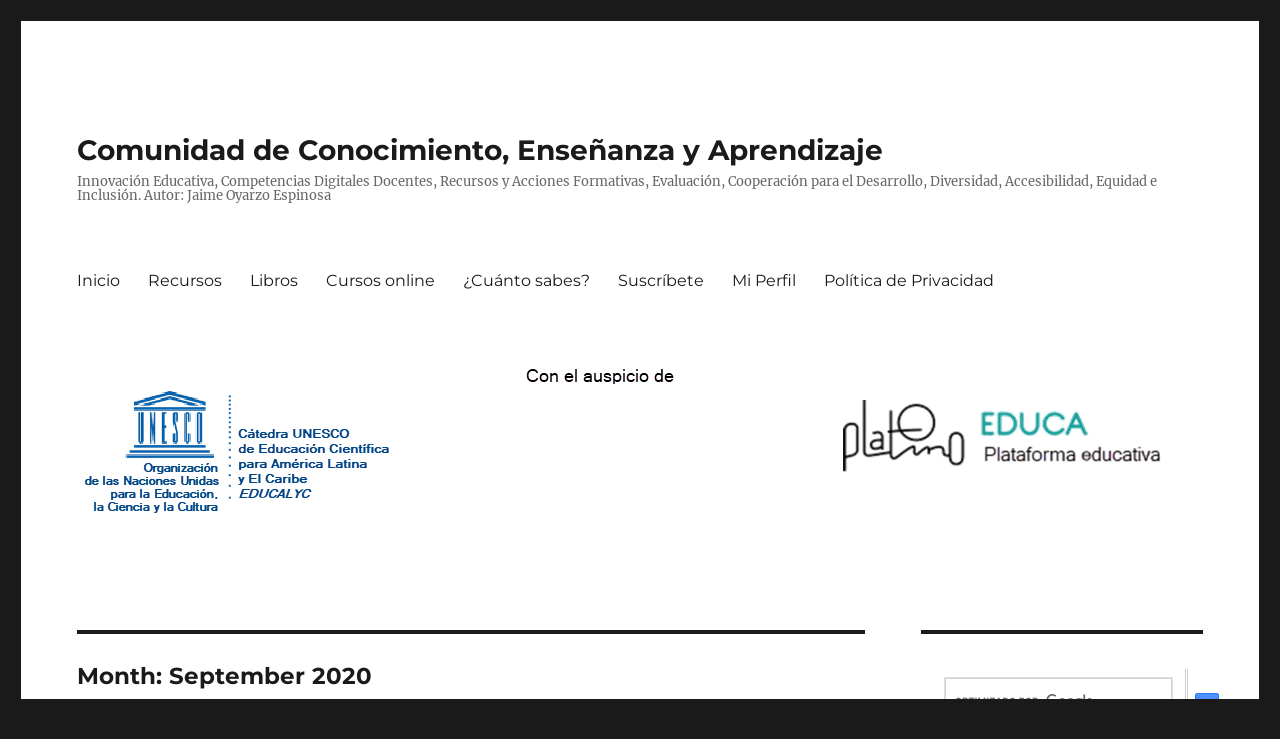

--- FILE ---
content_type: text/html; charset=UTF-8
request_url: https://edunet.uah.es/wp/noticias/2020/09/
body_size: 13428
content:
<!DOCTYPE html>
<html lang="en-GB" class="no-js">
<head>
	<meta charset="UTF-8">
	<meta name="viewport" content="width=device-width, initial-scale=1.0">
	<link rel="profile" href="https://gmpg.org/xfn/11">
		<script>
(function(html){html.className = html.className.replace(/\bno-js\b/,'js')})(document.documentElement);
//# sourceURL=twentysixteen_javascript_detection
</script>
<title>September 2020 &#8211; Comunidad de Conocimiento, Enseñanza y Aprendizaje</title>
<meta name='robots' content='max-image-preview:large' />
<!-- Jetpack Site Verification Tags -->
<meta name="google-site-verification" content="V0QEf7nZVPpDPVA5X5kZIHm_38EdeVOQYJAyVW7c_MM" />
<link rel='dns-prefetch' href='//www.googletagmanager.com' />
<link rel='dns-prefetch' href='//stats.wp.com' />
<link rel='dns-prefetch' href='//widgets.wp.com' />
<link rel='dns-prefetch' href='//s0.wp.com' />
<link rel='dns-prefetch' href='//0.gravatar.com' />
<link rel='dns-prefetch' href='//1.gravatar.com' />
<link rel='dns-prefetch' href='//2.gravatar.com' />
<link rel='preconnect' href='//i0.wp.com' />
<link rel='preconnect' href='//c0.wp.com' />
<link rel="alternate" type="application/rss+xml" title="Comunidad de Conocimiento, Enseñanza y Aprendizaje &raquo; Feed" href="https://edunet.uah.es/wp/noticias/feed/" />
<link rel="alternate" type="application/rss+xml" title="Comunidad de Conocimiento, Enseñanza y Aprendizaje &raquo; Comments Feed" href="https://edunet.uah.es/wp/noticias/comments/feed/" />
<style id='wp-img-auto-sizes-contain-inline-css'>
img:is([sizes=auto i],[sizes^="auto," i]){contain-intrinsic-size:3000px 1500px}
/*# sourceURL=wp-img-auto-sizes-contain-inline-css */
</style>

<link rel='stylesheet' id='twentysixteen-jetpack-css' href='https://c0.wp.com/p/jetpack/15.4/modules/theme-tools/compat/twentysixteen.css' media='all' />
<style id='wp-emoji-styles-inline-css'>

	img.wp-smiley, img.emoji {
		display: inline !important;
		border: none !important;
		box-shadow: none !important;
		height: 1em !important;
		width: 1em !important;
		margin: 0 0.07em !important;
		vertical-align: -0.1em !important;
		background: none !important;
		padding: 0 !important;
	}
/*# sourceURL=wp-emoji-styles-inline-css */
</style>
<link rel='stylesheet' id='wp-block-library-css' href='https://c0.wp.com/c/6.9/wp-includes/css/dist/block-library/style.min.css' media='all' />
<style id='wp-block-file-inline-css'>
.wp-block-file{box-sizing:border-box}.wp-block-file:not(.wp-element-button){font-size:.8em}.wp-block-file.aligncenter{text-align:center}.wp-block-file.alignright{text-align:right}.wp-block-file *+.wp-block-file__button{margin-left:.75em}:where(.wp-block-file){margin-bottom:1.5em}.wp-block-file__embed{margin-bottom:1em}:where(.wp-block-file__button){border-radius:2em;display:inline-block;padding:.5em 1em}:where(.wp-block-file__button):where(a):active,:where(.wp-block-file__button):where(a):focus,:where(.wp-block-file__button):where(a):hover,:where(.wp-block-file__button):where(a):visited{box-shadow:none;color:#fff;opacity:.85;text-decoration:none}
/*# sourceURL=https://c0.wp.com/c/6.9/wp-includes/blocks/file/style.min.css */
</style>
<style id='wp-block-heading-inline-css'>
h1:where(.wp-block-heading).has-background,h2:where(.wp-block-heading).has-background,h3:where(.wp-block-heading).has-background,h4:where(.wp-block-heading).has-background,h5:where(.wp-block-heading).has-background,h6:where(.wp-block-heading).has-background{padding:1.25em 2.375em}h1.has-text-align-left[style*=writing-mode]:where([style*=vertical-lr]),h1.has-text-align-right[style*=writing-mode]:where([style*=vertical-rl]),h2.has-text-align-left[style*=writing-mode]:where([style*=vertical-lr]),h2.has-text-align-right[style*=writing-mode]:where([style*=vertical-rl]),h3.has-text-align-left[style*=writing-mode]:where([style*=vertical-lr]),h3.has-text-align-right[style*=writing-mode]:where([style*=vertical-rl]),h4.has-text-align-left[style*=writing-mode]:where([style*=vertical-lr]),h4.has-text-align-right[style*=writing-mode]:where([style*=vertical-rl]),h5.has-text-align-left[style*=writing-mode]:where([style*=vertical-lr]),h5.has-text-align-right[style*=writing-mode]:where([style*=vertical-rl]),h6.has-text-align-left[style*=writing-mode]:where([style*=vertical-lr]),h6.has-text-align-right[style*=writing-mode]:where([style*=vertical-rl]){rotate:180deg}
/*# sourceURL=https://c0.wp.com/c/6.9/wp-includes/blocks/heading/style.min.css */
</style>
<style id='wp-block-image-inline-css'>
.wp-block-image>a,.wp-block-image>figure>a{display:inline-block}.wp-block-image img{box-sizing:border-box;height:auto;max-width:100%;vertical-align:bottom}@media not (prefers-reduced-motion){.wp-block-image img.hide{visibility:hidden}.wp-block-image img.show{animation:show-content-image .4s}}.wp-block-image[style*=border-radius] img,.wp-block-image[style*=border-radius]>a{border-radius:inherit}.wp-block-image.has-custom-border img{box-sizing:border-box}.wp-block-image.aligncenter{text-align:center}.wp-block-image.alignfull>a,.wp-block-image.alignwide>a{width:100%}.wp-block-image.alignfull img,.wp-block-image.alignwide img{height:auto;width:100%}.wp-block-image .aligncenter,.wp-block-image .alignleft,.wp-block-image .alignright,.wp-block-image.aligncenter,.wp-block-image.alignleft,.wp-block-image.alignright{display:table}.wp-block-image .aligncenter>figcaption,.wp-block-image .alignleft>figcaption,.wp-block-image .alignright>figcaption,.wp-block-image.aligncenter>figcaption,.wp-block-image.alignleft>figcaption,.wp-block-image.alignright>figcaption{caption-side:bottom;display:table-caption}.wp-block-image .alignleft{float:left;margin:.5em 1em .5em 0}.wp-block-image .alignright{float:right;margin:.5em 0 .5em 1em}.wp-block-image .aligncenter{margin-left:auto;margin-right:auto}.wp-block-image :where(figcaption){margin-bottom:1em;margin-top:.5em}.wp-block-image.is-style-circle-mask img{border-radius:9999px}@supports ((-webkit-mask-image:none) or (mask-image:none)) or (-webkit-mask-image:none){.wp-block-image.is-style-circle-mask img{border-radius:0;-webkit-mask-image:url('data:image/svg+xml;utf8,<svg viewBox="0 0 100 100" xmlns="http://www.w3.org/2000/svg"><circle cx="50" cy="50" r="50"/></svg>');mask-image:url('data:image/svg+xml;utf8,<svg viewBox="0 0 100 100" xmlns="http://www.w3.org/2000/svg"><circle cx="50" cy="50" r="50"/></svg>');mask-mode:alpha;-webkit-mask-position:center;mask-position:center;-webkit-mask-repeat:no-repeat;mask-repeat:no-repeat;-webkit-mask-size:contain;mask-size:contain}}:root :where(.wp-block-image.is-style-rounded img,.wp-block-image .is-style-rounded img){border-radius:9999px}.wp-block-image figure{margin:0}.wp-lightbox-container{display:flex;flex-direction:column;position:relative}.wp-lightbox-container img{cursor:zoom-in}.wp-lightbox-container img:hover+button{opacity:1}.wp-lightbox-container button{align-items:center;backdrop-filter:blur(16px) saturate(180%);background-color:#5a5a5a40;border:none;border-radius:4px;cursor:zoom-in;display:flex;height:20px;justify-content:center;opacity:0;padding:0;position:absolute;right:16px;text-align:center;top:16px;width:20px;z-index:100}@media not (prefers-reduced-motion){.wp-lightbox-container button{transition:opacity .2s ease}}.wp-lightbox-container button:focus-visible{outline:3px auto #5a5a5a40;outline:3px auto -webkit-focus-ring-color;outline-offset:3px}.wp-lightbox-container button:hover{cursor:pointer;opacity:1}.wp-lightbox-container button:focus{opacity:1}.wp-lightbox-container button:focus,.wp-lightbox-container button:hover,.wp-lightbox-container button:not(:hover):not(:active):not(.has-background){background-color:#5a5a5a40;border:none}.wp-lightbox-overlay{box-sizing:border-box;cursor:zoom-out;height:100vh;left:0;overflow:hidden;position:fixed;top:0;visibility:hidden;width:100%;z-index:100000}.wp-lightbox-overlay .close-button{align-items:center;cursor:pointer;display:flex;justify-content:center;min-height:40px;min-width:40px;padding:0;position:absolute;right:calc(env(safe-area-inset-right) + 16px);top:calc(env(safe-area-inset-top) + 16px);z-index:5000000}.wp-lightbox-overlay .close-button:focus,.wp-lightbox-overlay .close-button:hover,.wp-lightbox-overlay .close-button:not(:hover):not(:active):not(.has-background){background:none;border:none}.wp-lightbox-overlay .lightbox-image-container{height:var(--wp--lightbox-container-height);left:50%;overflow:hidden;position:absolute;top:50%;transform:translate(-50%,-50%);transform-origin:top left;width:var(--wp--lightbox-container-width);z-index:9999999999}.wp-lightbox-overlay .wp-block-image{align-items:center;box-sizing:border-box;display:flex;height:100%;justify-content:center;margin:0;position:relative;transform-origin:0 0;width:100%;z-index:3000000}.wp-lightbox-overlay .wp-block-image img{height:var(--wp--lightbox-image-height);min-height:var(--wp--lightbox-image-height);min-width:var(--wp--lightbox-image-width);width:var(--wp--lightbox-image-width)}.wp-lightbox-overlay .wp-block-image figcaption{display:none}.wp-lightbox-overlay button{background:none;border:none}.wp-lightbox-overlay .scrim{background-color:#fff;height:100%;opacity:.9;position:absolute;width:100%;z-index:2000000}.wp-lightbox-overlay.active{visibility:visible}@media not (prefers-reduced-motion){.wp-lightbox-overlay.active{animation:turn-on-visibility .25s both}.wp-lightbox-overlay.active img{animation:turn-on-visibility .35s both}.wp-lightbox-overlay.show-closing-animation:not(.active){animation:turn-off-visibility .35s both}.wp-lightbox-overlay.show-closing-animation:not(.active) img{animation:turn-off-visibility .25s both}.wp-lightbox-overlay.zoom.active{animation:none;opacity:1;visibility:visible}.wp-lightbox-overlay.zoom.active .lightbox-image-container{animation:lightbox-zoom-in .4s}.wp-lightbox-overlay.zoom.active .lightbox-image-container img{animation:none}.wp-lightbox-overlay.zoom.active .scrim{animation:turn-on-visibility .4s forwards}.wp-lightbox-overlay.zoom.show-closing-animation:not(.active){animation:none}.wp-lightbox-overlay.zoom.show-closing-animation:not(.active) .lightbox-image-container{animation:lightbox-zoom-out .4s}.wp-lightbox-overlay.zoom.show-closing-animation:not(.active) .lightbox-image-container img{animation:none}.wp-lightbox-overlay.zoom.show-closing-animation:not(.active) .scrim{animation:turn-off-visibility .4s forwards}}@keyframes show-content-image{0%{visibility:hidden}99%{visibility:hidden}to{visibility:visible}}@keyframes turn-on-visibility{0%{opacity:0}to{opacity:1}}@keyframes turn-off-visibility{0%{opacity:1;visibility:visible}99%{opacity:0;visibility:visible}to{opacity:0;visibility:hidden}}@keyframes lightbox-zoom-in{0%{transform:translate(calc((-100vw + var(--wp--lightbox-scrollbar-width))/2 + var(--wp--lightbox-initial-left-position)),calc(-50vh + var(--wp--lightbox-initial-top-position))) scale(var(--wp--lightbox-scale))}to{transform:translate(-50%,-50%) scale(1)}}@keyframes lightbox-zoom-out{0%{transform:translate(-50%,-50%) scale(1);visibility:visible}99%{visibility:visible}to{transform:translate(calc((-100vw + var(--wp--lightbox-scrollbar-width))/2 + var(--wp--lightbox-initial-left-position)),calc(-50vh + var(--wp--lightbox-initial-top-position))) scale(var(--wp--lightbox-scale));visibility:hidden}}
/*# sourceURL=https://c0.wp.com/c/6.9/wp-includes/blocks/image/style.min.css */
</style>
<style id='wp-block-image-theme-inline-css'>
:root :where(.wp-block-image figcaption){color:#555;font-size:13px;text-align:center}.is-dark-theme :root :where(.wp-block-image figcaption){color:#ffffffa6}.wp-block-image{margin:0 0 1em}
/*# sourceURL=https://c0.wp.com/c/6.9/wp-includes/blocks/image/theme.min.css */
</style>
<style id='wp-block-list-inline-css'>
ol,ul{box-sizing:border-box}:root :where(.wp-block-list.has-background){padding:1.25em 2.375em}
/*# sourceURL=https://c0.wp.com/c/6.9/wp-includes/blocks/list/style.min.css */
</style>
<style id='wp-block-media-text-inline-css'>
.wp-block-media-text{box-sizing:border-box;
  /*!rtl:begin:ignore*/direction:ltr;
  /*!rtl:end:ignore*/display:grid;grid-template-columns:50% 1fr;grid-template-rows:auto}.wp-block-media-text.has-media-on-the-right{grid-template-columns:1fr 50%}.wp-block-media-text.is-vertically-aligned-top>.wp-block-media-text__content,.wp-block-media-text.is-vertically-aligned-top>.wp-block-media-text__media{align-self:start}.wp-block-media-text.is-vertically-aligned-center>.wp-block-media-text__content,.wp-block-media-text.is-vertically-aligned-center>.wp-block-media-text__media,.wp-block-media-text>.wp-block-media-text__content,.wp-block-media-text>.wp-block-media-text__media{align-self:center}.wp-block-media-text.is-vertically-aligned-bottom>.wp-block-media-text__content,.wp-block-media-text.is-vertically-aligned-bottom>.wp-block-media-text__media{align-self:end}.wp-block-media-text>.wp-block-media-text__media{
  /*!rtl:begin:ignore*/grid-column:1;grid-row:1;
  /*!rtl:end:ignore*/margin:0}.wp-block-media-text>.wp-block-media-text__content{direction:ltr;
  /*!rtl:begin:ignore*/grid-column:2;grid-row:1;
  /*!rtl:end:ignore*/padding:0 8%;word-break:break-word}.wp-block-media-text.has-media-on-the-right>.wp-block-media-text__media{
  /*!rtl:begin:ignore*/grid-column:2;grid-row:1
  /*!rtl:end:ignore*/}.wp-block-media-text.has-media-on-the-right>.wp-block-media-text__content{
  /*!rtl:begin:ignore*/grid-column:1;grid-row:1
  /*!rtl:end:ignore*/}.wp-block-media-text__media a{display:block}.wp-block-media-text__media img,.wp-block-media-text__media video{height:auto;max-width:unset;vertical-align:middle;width:100%}.wp-block-media-text.is-image-fill>.wp-block-media-text__media{background-size:cover;height:100%;min-height:250px}.wp-block-media-text.is-image-fill>.wp-block-media-text__media>a{display:block;height:100%}.wp-block-media-text.is-image-fill>.wp-block-media-text__media img{height:1px;margin:-1px;overflow:hidden;padding:0;position:absolute;width:1px;clip:rect(0,0,0,0);border:0}.wp-block-media-text.is-image-fill-element>.wp-block-media-text__media{height:100%;min-height:250px}.wp-block-media-text.is-image-fill-element>.wp-block-media-text__media>a{display:block;height:100%}.wp-block-media-text.is-image-fill-element>.wp-block-media-text__media img{height:100%;object-fit:cover;width:100%}@media (max-width:600px){.wp-block-media-text.is-stacked-on-mobile{grid-template-columns:100%!important}.wp-block-media-text.is-stacked-on-mobile>.wp-block-media-text__media{grid-column:1;grid-row:1}.wp-block-media-text.is-stacked-on-mobile>.wp-block-media-text__content{grid-column:1;grid-row:2}}
/*# sourceURL=https://c0.wp.com/c/6.9/wp-includes/blocks/media-text/style.min.css */
</style>
<style id='wp-block-group-inline-css'>
.wp-block-group{box-sizing:border-box}:where(.wp-block-group.wp-block-group-is-layout-constrained){position:relative}
/*# sourceURL=https://c0.wp.com/c/6.9/wp-includes/blocks/group/style.min.css */
</style>
<style id='wp-block-group-theme-inline-css'>
:where(.wp-block-group.has-background){padding:1.25em 2.375em}
/*# sourceURL=https://c0.wp.com/c/6.9/wp-includes/blocks/group/theme.min.css */
</style>
<style id='wp-block-paragraph-inline-css'>
.is-small-text{font-size:.875em}.is-regular-text{font-size:1em}.is-large-text{font-size:2.25em}.is-larger-text{font-size:3em}.has-drop-cap:not(:focus):first-letter{float:left;font-size:8.4em;font-style:normal;font-weight:100;line-height:.68;margin:.05em .1em 0 0;text-transform:uppercase}body.rtl .has-drop-cap:not(:focus):first-letter{float:none;margin-left:.1em}p.has-drop-cap.has-background{overflow:hidden}:root :where(p.has-background){padding:1.25em 2.375em}:where(p.has-text-color:not(.has-link-color)) a{color:inherit}p.has-text-align-left[style*="writing-mode:vertical-lr"],p.has-text-align-right[style*="writing-mode:vertical-rl"]{rotate:180deg}
/*# sourceURL=https://c0.wp.com/c/6.9/wp-includes/blocks/paragraph/style.min.css */
</style>
<style id='wp-block-quote-inline-css'>
.wp-block-quote{box-sizing:border-box;overflow-wrap:break-word}.wp-block-quote.is-large:where(:not(.is-style-plain)),.wp-block-quote.is-style-large:where(:not(.is-style-plain)){margin-bottom:1em;padding:0 1em}.wp-block-quote.is-large:where(:not(.is-style-plain)) p,.wp-block-quote.is-style-large:where(:not(.is-style-plain)) p{font-size:1.5em;font-style:italic;line-height:1.6}.wp-block-quote.is-large:where(:not(.is-style-plain)) cite,.wp-block-quote.is-large:where(:not(.is-style-plain)) footer,.wp-block-quote.is-style-large:where(:not(.is-style-plain)) cite,.wp-block-quote.is-style-large:where(:not(.is-style-plain)) footer{font-size:1.125em;text-align:right}.wp-block-quote>cite{display:block}
/*# sourceURL=https://c0.wp.com/c/6.9/wp-includes/blocks/quote/style.min.css */
</style>
<style id='wp-block-quote-theme-inline-css'>
.wp-block-quote{border-left:.25em solid;margin:0 0 1.75em;padding-left:1em}.wp-block-quote cite,.wp-block-quote footer{color:currentColor;font-size:.8125em;font-style:normal;position:relative}.wp-block-quote:where(.has-text-align-right){border-left:none;border-right:.25em solid;padding-left:0;padding-right:1em}.wp-block-quote:where(.has-text-align-center){border:none;padding-left:0}.wp-block-quote.is-large,.wp-block-quote.is-style-large,.wp-block-quote:where(.is-style-plain){border:none}
/*# sourceURL=https://c0.wp.com/c/6.9/wp-includes/blocks/quote/theme.min.css */
</style>
<style id='global-styles-inline-css'>
:root{--wp--preset--aspect-ratio--square: 1;--wp--preset--aspect-ratio--4-3: 4/3;--wp--preset--aspect-ratio--3-4: 3/4;--wp--preset--aspect-ratio--3-2: 3/2;--wp--preset--aspect-ratio--2-3: 2/3;--wp--preset--aspect-ratio--16-9: 16/9;--wp--preset--aspect-ratio--9-16: 9/16;--wp--preset--color--black: #000000;--wp--preset--color--cyan-bluish-gray: #abb8c3;--wp--preset--color--white: #fff;--wp--preset--color--pale-pink: #f78da7;--wp--preset--color--vivid-red: #cf2e2e;--wp--preset--color--luminous-vivid-orange: #ff6900;--wp--preset--color--luminous-vivid-amber: #fcb900;--wp--preset--color--light-green-cyan: #7bdcb5;--wp--preset--color--vivid-green-cyan: #00d084;--wp--preset--color--pale-cyan-blue: #8ed1fc;--wp--preset--color--vivid-cyan-blue: #0693e3;--wp--preset--color--vivid-purple: #9b51e0;--wp--preset--color--dark-gray: #1a1a1a;--wp--preset--color--medium-gray: #686868;--wp--preset--color--light-gray: #e5e5e5;--wp--preset--color--blue-gray: #4d545c;--wp--preset--color--bright-blue: #007acc;--wp--preset--color--light-blue: #9adffd;--wp--preset--color--dark-brown: #402b30;--wp--preset--color--medium-brown: #774e24;--wp--preset--color--dark-red: #640c1f;--wp--preset--color--bright-red: #ff675f;--wp--preset--color--yellow: #ffef8e;--wp--preset--gradient--vivid-cyan-blue-to-vivid-purple: linear-gradient(135deg,rgb(6,147,227) 0%,rgb(155,81,224) 100%);--wp--preset--gradient--light-green-cyan-to-vivid-green-cyan: linear-gradient(135deg,rgb(122,220,180) 0%,rgb(0,208,130) 100%);--wp--preset--gradient--luminous-vivid-amber-to-luminous-vivid-orange: linear-gradient(135deg,rgb(252,185,0) 0%,rgb(255,105,0) 100%);--wp--preset--gradient--luminous-vivid-orange-to-vivid-red: linear-gradient(135deg,rgb(255,105,0) 0%,rgb(207,46,46) 100%);--wp--preset--gradient--very-light-gray-to-cyan-bluish-gray: linear-gradient(135deg,rgb(238,238,238) 0%,rgb(169,184,195) 100%);--wp--preset--gradient--cool-to-warm-spectrum: linear-gradient(135deg,rgb(74,234,220) 0%,rgb(151,120,209) 20%,rgb(207,42,186) 40%,rgb(238,44,130) 60%,rgb(251,105,98) 80%,rgb(254,248,76) 100%);--wp--preset--gradient--blush-light-purple: linear-gradient(135deg,rgb(255,206,236) 0%,rgb(152,150,240) 100%);--wp--preset--gradient--blush-bordeaux: linear-gradient(135deg,rgb(254,205,165) 0%,rgb(254,45,45) 50%,rgb(107,0,62) 100%);--wp--preset--gradient--luminous-dusk: linear-gradient(135deg,rgb(255,203,112) 0%,rgb(199,81,192) 50%,rgb(65,88,208) 100%);--wp--preset--gradient--pale-ocean: linear-gradient(135deg,rgb(255,245,203) 0%,rgb(182,227,212) 50%,rgb(51,167,181) 100%);--wp--preset--gradient--electric-grass: linear-gradient(135deg,rgb(202,248,128) 0%,rgb(113,206,126) 100%);--wp--preset--gradient--midnight: linear-gradient(135deg,rgb(2,3,129) 0%,rgb(40,116,252) 100%);--wp--preset--font-size--small: 13px;--wp--preset--font-size--medium: 20px;--wp--preset--font-size--large: 36px;--wp--preset--font-size--x-large: 42px;--wp--preset--spacing--20: 0.44rem;--wp--preset--spacing--30: 0.67rem;--wp--preset--spacing--40: 1rem;--wp--preset--spacing--50: 1.5rem;--wp--preset--spacing--60: 2.25rem;--wp--preset--spacing--70: 3.38rem;--wp--preset--spacing--80: 5.06rem;--wp--preset--shadow--natural: 6px 6px 9px rgba(0, 0, 0, 0.2);--wp--preset--shadow--deep: 12px 12px 50px rgba(0, 0, 0, 0.4);--wp--preset--shadow--sharp: 6px 6px 0px rgba(0, 0, 0, 0.2);--wp--preset--shadow--outlined: 6px 6px 0px -3px rgb(255, 255, 255), 6px 6px rgb(0, 0, 0);--wp--preset--shadow--crisp: 6px 6px 0px rgb(0, 0, 0);}:where(.is-layout-flex){gap: 0.5em;}:where(.is-layout-grid){gap: 0.5em;}body .is-layout-flex{display: flex;}.is-layout-flex{flex-wrap: wrap;align-items: center;}.is-layout-flex > :is(*, div){margin: 0;}body .is-layout-grid{display: grid;}.is-layout-grid > :is(*, div){margin: 0;}:where(.wp-block-columns.is-layout-flex){gap: 2em;}:where(.wp-block-columns.is-layout-grid){gap: 2em;}:where(.wp-block-post-template.is-layout-flex){gap: 1.25em;}:where(.wp-block-post-template.is-layout-grid){gap: 1.25em;}.has-black-color{color: var(--wp--preset--color--black) !important;}.has-cyan-bluish-gray-color{color: var(--wp--preset--color--cyan-bluish-gray) !important;}.has-white-color{color: var(--wp--preset--color--white) !important;}.has-pale-pink-color{color: var(--wp--preset--color--pale-pink) !important;}.has-vivid-red-color{color: var(--wp--preset--color--vivid-red) !important;}.has-luminous-vivid-orange-color{color: var(--wp--preset--color--luminous-vivid-orange) !important;}.has-luminous-vivid-amber-color{color: var(--wp--preset--color--luminous-vivid-amber) !important;}.has-light-green-cyan-color{color: var(--wp--preset--color--light-green-cyan) !important;}.has-vivid-green-cyan-color{color: var(--wp--preset--color--vivid-green-cyan) !important;}.has-pale-cyan-blue-color{color: var(--wp--preset--color--pale-cyan-blue) !important;}.has-vivid-cyan-blue-color{color: var(--wp--preset--color--vivid-cyan-blue) !important;}.has-vivid-purple-color{color: var(--wp--preset--color--vivid-purple) !important;}.has-black-background-color{background-color: var(--wp--preset--color--black) !important;}.has-cyan-bluish-gray-background-color{background-color: var(--wp--preset--color--cyan-bluish-gray) !important;}.has-white-background-color{background-color: var(--wp--preset--color--white) !important;}.has-pale-pink-background-color{background-color: var(--wp--preset--color--pale-pink) !important;}.has-vivid-red-background-color{background-color: var(--wp--preset--color--vivid-red) !important;}.has-luminous-vivid-orange-background-color{background-color: var(--wp--preset--color--luminous-vivid-orange) !important;}.has-luminous-vivid-amber-background-color{background-color: var(--wp--preset--color--luminous-vivid-amber) !important;}.has-light-green-cyan-background-color{background-color: var(--wp--preset--color--light-green-cyan) !important;}.has-vivid-green-cyan-background-color{background-color: var(--wp--preset--color--vivid-green-cyan) !important;}.has-pale-cyan-blue-background-color{background-color: var(--wp--preset--color--pale-cyan-blue) !important;}.has-vivid-cyan-blue-background-color{background-color: var(--wp--preset--color--vivid-cyan-blue) !important;}.has-vivid-purple-background-color{background-color: var(--wp--preset--color--vivid-purple) !important;}.has-black-border-color{border-color: var(--wp--preset--color--black) !important;}.has-cyan-bluish-gray-border-color{border-color: var(--wp--preset--color--cyan-bluish-gray) !important;}.has-white-border-color{border-color: var(--wp--preset--color--white) !important;}.has-pale-pink-border-color{border-color: var(--wp--preset--color--pale-pink) !important;}.has-vivid-red-border-color{border-color: var(--wp--preset--color--vivid-red) !important;}.has-luminous-vivid-orange-border-color{border-color: var(--wp--preset--color--luminous-vivid-orange) !important;}.has-luminous-vivid-amber-border-color{border-color: var(--wp--preset--color--luminous-vivid-amber) !important;}.has-light-green-cyan-border-color{border-color: var(--wp--preset--color--light-green-cyan) !important;}.has-vivid-green-cyan-border-color{border-color: var(--wp--preset--color--vivid-green-cyan) !important;}.has-pale-cyan-blue-border-color{border-color: var(--wp--preset--color--pale-cyan-blue) !important;}.has-vivid-cyan-blue-border-color{border-color: var(--wp--preset--color--vivid-cyan-blue) !important;}.has-vivid-purple-border-color{border-color: var(--wp--preset--color--vivid-purple) !important;}.has-vivid-cyan-blue-to-vivid-purple-gradient-background{background: var(--wp--preset--gradient--vivid-cyan-blue-to-vivid-purple) !important;}.has-light-green-cyan-to-vivid-green-cyan-gradient-background{background: var(--wp--preset--gradient--light-green-cyan-to-vivid-green-cyan) !important;}.has-luminous-vivid-amber-to-luminous-vivid-orange-gradient-background{background: var(--wp--preset--gradient--luminous-vivid-amber-to-luminous-vivid-orange) !important;}.has-luminous-vivid-orange-to-vivid-red-gradient-background{background: var(--wp--preset--gradient--luminous-vivid-orange-to-vivid-red) !important;}.has-very-light-gray-to-cyan-bluish-gray-gradient-background{background: var(--wp--preset--gradient--very-light-gray-to-cyan-bluish-gray) !important;}.has-cool-to-warm-spectrum-gradient-background{background: var(--wp--preset--gradient--cool-to-warm-spectrum) !important;}.has-blush-light-purple-gradient-background{background: var(--wp--preset--gradient--blush-light-purple) !important;}.has-blush-bordeaux-gradient-background{background: var(--wp--preset--gradient--blush-bordeaux) !important;}.has-luminous-dusk-gradient-background{background: var(--wp--preset--gradient--luminous-dusk) !important;}.has-pale-ocean-gradient-background{background: var(--wp--preset--gradient--pale-ocean) !important;}.has-electric-grass-gradient-background{background: var(--wp--preset--gradient--electric-grass) !important;}.has-midnight-gradient-background{background: var(--wp--preset--gradient--midnight) !important;}.has-small-font-size{font-size: var(--wp--preset--font-size--small) !important;}.has-medium-font-size{font-size: var(--wp--preset--font-size--medium) !important;}.has-large-font-size{font-size: var(--wp--preset--font-size--large) !important;}.has-x-large-font-size{font-size: var(--wp--preset--font-size--x-large) !important;}
/*# sourceURL=global-styles-inline-css */
</style>

<style id='classic-theme-styles-inline-css'>
/*! This file is auto-generated */
.wp-block-button__link{color:#fff;background-color:#32373c;border-radius:9999px;box-shadow:none;text-decoration:none;padding:calc(.667em + 2px) calc(1.333em + 2px);font-size:1.125em}.wp-block-file__button{background:#32373c;color:#fff;text-decoration:none}
/*# sourceURL=/wp-includes/css/classic-themes.min.css */
</style>
<link rel='stylesheet' id='awsm-ead-public-css' href='https://edunet.uah.es/wp/noticias/wp-content/plugins/embed-any-document/css/embed-public.min.css?ver=2.7.12' media='all' />
<link rel='stylesheet' id='h5p-plugin-styles-css' href='https://edunet.uah.es/wp/noticias/wp-content/plugins/h5p/h5p-php-library/styles/h5p.css?ver=1.16.2' media='all' />
<link rel='stylesheet' id='twentysixteen-fonts-css' href='https://edunet.uah.es/wp/noticias/wp-content/themes/twentysixteen/fonts/merriweather-plus-montserrat-plus-inconsolata.css?ver=20230328' media='all' />
<link rel='stylesheet' id='genericons-css' href='https://c0.wp.com/p/jetpack/15.4/_inc/genericons/genericons/genericons.css' media='all' />
<link rel='stylesheet' id='twentysixteen-style-css' href='https://edunet.uah.es/wp/noticias/wp-content/themes/twentysixteen/style.css?ver=20251202' media='all' />
<link rel='stylesheet' id='twentysixteen-block-style-css' href='https://edunet.uah.es/wp/noticias/wp-content/themes/twentysixteen/css/blocks.css?ver=20240817' media='all' />
<link rel='stylesheet' id='jetpack_likes-css' href='https://c0.wp.com/p/jetpack/15.4/modules/likes/style.css' media='all' />
<script src="https://c0.wp.com/c/6.9/wp-includes/js/jquery/jquery.min.js" id="jquery-core-js"></script>
<script src="https://c0.wp.com/c/6.9/wp-includes/js/jquery/jquery-migrate.min.js" id="jquery-migrate-js"></script>
<script id="twentysixteen-script-js-extra">
var screenReaderText = {"expand":"expand child menu","collapse":"collapse child menu"};
//# sourceURL=twentysixteen-script-js-extra
</script>
<script src="https://edunet.uah.es/wp/noticias/wp-content/themes/twentysixteen/js/functions.js?ver=20230629" id="twentysixteen-script-js" defer data-wp-strategy="defer"></script>

<!-- Google tag (gtag.js) snippet added by Site Kit -->
<!-- Google Analytics snippet added by Site Kit -->
<script src="https://www.googletagmanager.com/gtag/js?id=GT-K8HB743" id="google_gtagjs-js" async></script>
<script id="google_gtagjs-js-after">
window.dataLayer = window.dataLayer || [];function gtag(){dataLayer.push(arguments);}
gtag("set","linker",{"domains":["edunet.uah.es"]});
gtag("js", new Date());
gtag("set", "developer_id.dZTNiMT", true);
gtag("config", "GT-K8HB743");
//# sourceURL=google_gtagjs-js-after
</script>
<link rel="https://api.w.org/" href="https://edunet.uah.es/wp/noticias/wp-json/" /><link rel="EditURI" type="application/rsd+xml" title="RSD" href="https://edunet.uah.es/wp/noticias/xmlrpc.php?rsd" />
<meta name="generator" content="WordPress 6.9" />
<meta name="generator" content="Site Kit by Google 1.171.0" />	<style>img#wpstats{display:none}</style>
		<meta name="google-site-verification" content="V0QEf7nZVPpDPVA5X5kZIHm_38EdeVOQYJAyVW7c_MM"><style>.recentcomments a{display:inline !important;padding:0 !important;margin:0 !important;}</style>
<!-- Jetpack Open Graph Tags -->
<meta property="og:type" content="website" />
<meta property="og:title" content="September 2020 &#8211; Comunidad de Conocimiento, Enseñanza y Aprendizaje" />
<meta property="og:site_name" content="Comunidad de Conocimiento, Enseñanza y Aprendizaje" />
<meta property="og:image" content="https://s0.wp.com/i/blank.jpg" />
<meta property="og:image:width" content="200" />
<meta property="og:image:height" content="200" />
<meta property="og:image:alt" content="" />
<meta property="og:locale" content="en_GB" />

<!-- End Jetpack Open Graph Tags -->
		<style id="wp-custom-css">
			@media screen and (min-width: 61.5625em) {
body:not(.search-results) article:not(.type-page) .entry-footer
{
float: none;
margin-top: 1.5em;
width: 100%;
}
.single .byline, .full-size-link,
body.group-blog:not(.search-results) .byline,
body:not(.search-results) .entry-format,
body:not(.search-results) .cat-links,
body:not(.search-results) .tags-links,
body:not(.search-results) article:not(.sticky) .posted-on,
body:not(.search-results) article:not(.type-page) .comments-link,
body:not(.search-results) article:not(.type-page) .entry-footer .edit-link
{
display: inline;
}
body:not(.search-results) article:not(.type-page) .entry-footer > span:not(:last-child):after
{
display: inline;
}
body:not(.search-results) article:not(.type-page) .entry-content
{
float: none;
width: 100%;
}
body:not(.search-results) article:not(.type-page) .entry-footer .avatar
{
display: inline;
margin: auto 0.3em 1em auto;
width: 27px;
}
		</style>
		<link rel='stylesheet' id='jetpack-responsive-videos-css' href='https://edunet.uah.es/wp/noticias/wp-content/plugins/jetpack/jetpack_vendor/automattic/jetpack-classic-theme-helper/dist/responsive-videos/responsive-videos.css?minify=false&#038;ver=4fbf400e55121e7e87cb' media='all' />
</head>

<body class="archive date wp-embed-responsive wp-theme-twentysixteen hfeed">
<div id="page" class="site">
	<div class="site-inner">
		<a class="skip-link screen-reader-text" href="#content">
			Skip to content		</a>

		<header id="masthead" class="site-header">
			<div class="site-header-main">
				<div class="site-branding">
											<p class="site-title"><a href="https://edunet.uah.es/wp/noticias/" rel="home" >Comunidad de Conocimiento, Enseñanza y Aprendizaje</a></p>
												<p class="site-description">Innovación Educativa, Competencias Digitales Docentes, Recursos y Acciones Formativas, Evaluación, Cooperación para el Desarrollo, Diversidad, Accesibilidad, Equidad e Inclusión. Autor: Jaime Oyarzo Espinosa</p>
									</div><!-- .site-branding -->

									<button id="menu-toggle" class="menu-toggle">Menu</button>

					<div id="site-header-menu" class="site-header-menu">
													<nav id="site-navigation" class="main-navigation" aria-label="Primary menu">
								<div class="menu-menu-container"><ul id="menu-menu" class="primary-menu"><li id="menu-item-21" class="menu-item menu-item-type-custom menu-item-object-custom menu-item-home menu-item-21"><a href="https://edunet.uah.es/wp/noticias">Inicio</a></li>
<li id="menu-item-63" class="menu-item menu-item-type-post_type menu-item-object-page menu-item-63"><a href="https://edunet.uah.es/wp/noticias/recursos/">Recursos</a></li>
<li id="menu-item-74" class="menu-item menu-item-type-post_type menu-item-object-page menu-item-74"><a href="https://edunet.uah.es/wp/noticias/libros/">Libros</a></li>
<li id="menu-item-64" class="menu-item menu-item-type-post_type menu-item-object-page menu-item-64"><a href="https://edunet.uah.es/wp/noticias/cursos-online/">Cursos online</a></li>
<li id="menu-item-82" class="menu-item menu-item-type-post_type menu-item-object-page menu-item-82"><a href="https://edunet.uah.es/wp/noticias/cuanto-sabes/">¿Cuánto sabes?</a></li>
<li id="menu-item-36" class="menu-item menu-item-type-post_type menu-item-object-page menu-item-36"><a href="https://edunet.uah.es/wp/noticias/suscribete/">Suscríbete</a></li>
<li id="menu-item-62" class="menu-item menu-item-type-post_type menu-item-object-page menu-item-62"><a href="https://edunet.uah.es/wp/noticias/mi-perfil/">Mi Perfil</a></li>
<li id="menu-item-295" class="menu-item menu-item-type-post_type menu-item-object-page menu-item-295"><a href="https://edunet.uah.es/wp/noticias/politica-de-privacidad/">Política de Privacidad</a></li>
</ul></div>							</nav><!-- .main-navigation -->
						
													<nav id="social-navigation" class="social-navigation" aria-label="Social links menu">
								<div class="menu-social-menu-container"><ul id="menu-social-menu" class="social-links-menu"><li id="menu-item-299" class="menu-item menu-item-type-custom menu-item-object-custom menu-item-299"><a href="https://jaimeoyarzo.blogspot.com/"><span class="screen-reader-text">Blog</span></a></li>
<li id="menu-item-297" class="menu-item menu-item-type-custom menu-item-object-custom menu-item-297"><a href="https://twitter.com/jaime_oe"><span class="screen-reader-text">Twitter</span></a></li>
<li id="menu-item-298" class="menu-item menu-item-type-custom menu-item-object-custom menu-item-298"><a href="http://www.linkedin.com/pub/jaime-oyarzo-espinosa/2/171/5a3"><span class="screen-reader-text">LinkedIn</span></a></li>
</ul></div>							</nav><!-- .social-navigation -->
											</div><!-- .site-header-menu -->
							</div><!-- .site-header-main -->

											<div class="header-image">
					<a href="https://edunet.uah.es/wp/noticias/" rel="home" >
						<img src="https://edunet.uah.es/wp/noticias/wp-content/uploads/sites/2/2023/06/Logo_UNESCOPlatino.png" width="1100" height="161" alt="Comunidad de Conocimiento, Enseñanza y Aprendizaje" sizes="(max-width: 709px) 85vw, (max-width: 909px) 81vw, (max-width: 1362px) 88vw, 1200px" srcset="https://i0.wp.com/edunet.uah.es/wp/noticias/wp-content/uploads/sites/2/2023/06/Logo_UNESCOPlatino.png?w=1100&amp;ssl=1 1100w, https://i0.wp.com/edunet.uah.es/wp/noticias/wp-content/uploads/sites/2/2023/06/Logo_UNESCOPlatino.png?resize=300%2C44&amp;ssl=1 300w, https://i0.wp.com/edunet.uah.es/wp/noticias/wp-content/uploads/sites/2/2023/06/Logo_UNESCOPlatino.png?resize=1024%2C150&amp;ssl=1 1024w, https://i0.wp.com/edunet.uah.es/wp/noticias/wp-content/uploads/sites/2/2023/06/Logo_UNESCOPlatino.png?resize=768%2C112&amp;ssl=1 768w" decoding="async" fetchpriority="high" />					</a>
				</div><!-- .header-image -->
					</header><!-- .site-header -->

		<div id="content" class="site-content">

	<div id="primary" class="content-area">
		<main id="main" class="site-main">

		
			<header class="page-header">
				<h1 class="page-title">Month: <span>September 2020</span></h1>			</header><!-- .page-header -->

			
<article id="post-197" class="post-197 post type-post status-publish format-standard hentry category-uncategorised">
	<header class="entry-header">
		
		<h2 class="entry-title"><a href="https://edunet.uah.es/wp/noticias/2020/09/14/boletin-de-noticias-sep-2020/" rel="bookmark">Boletín de noticias, sep. 2020</a></h2>	</header><!-- .entry-header -->

	
	
	<div class="entry-content">
		<h2 class="wp-block-heading"><strong>Tema central: evaluación</strong></h2>



<figure class="wp-block-embed-youtube wp-block-embed is-type-video is-provider-youtube wp-embed-aspect-16-9 wp-has-aspect-ratio"><div class="wp-block-embed__wrapper">
<iframe loading="lazy" title="3r_boletín_eLearning_sept-2020" width="840" height="473" src="https://www.youtube.com/embed/3cytjHDLCKw?feature=oembed" frameborder="0" allow="accelerometer; autoplay; encrypted-media; gyroscope; picture-in-picture" allowfullscreen></iframe>
</div></figure>



<p></p>



<p>Reconozcamos, para muchos, la idea de impartir cursos a distancia online parecía por lo menos improbable, si no imposible. Pero lo hicimos. En pocas semanas, con un gran esfuerzo personal, mediante la colaboración y cooperación lo hemos &hellip;</p>	</div><!-- .entry-content -->

	<footer class="entry-footer">
		<span class="byline"><img alt='' src='https://secure.gravatar.com/avatar/33984e1898fa4d33634136bcd40cc47a378e95b3d9eca5115ce78d1d4f06b984?s=49&#038;d=blank&#038;r=g' srcset='https://secure.gravatar.com/avatar/33984e1898fa4d33634136bcd40cc47a378e95b3d9eca5115ce78d1d4f06b984?s=98&#038;d=blank&#038;r=g 2x' class='avatar avatar-49 photo' height='49' width='49' loading='lazy' decoding='async'/><span class="screen-reader-text">Author </span><span class="author vcard"><a class="url fn n" href="https://edunet.uah.es/wp/noticias/author/jaime-oyarzo/">Jaime Oyarzo</a></span></span><span class="posted-on"><span class="screen-reader-text">Posted on </span><a href="https://edunet.uah.es/wp/noticias/2020/09/14/boletin-de-noticias-sep-2020/" rel="bookmark"><time class="entry-date published" datetime="2020-09-14T20:23:13+02:00">14 de September de 2020</time><time class="updated" datetime="2020-09-14T20:39:54+02:00">14 de September de 2020</time></a></span><span class="comments-link"><a href="https://edunet.uah.es/wp/noticias/2020/09/14/boletin-de-noticias-sep-2020/#comments">3 Comments<span class="screen-reader-text"> on Boletín de noticias, sep. 2020</span></a></span>			</footer><!-- .entry-footer -->
</article><!-- #post-197 -->

		</main><!-- .site-main -->
	</div><!-- .content-area -->


	<aside id="secondary" class="sidebar widget-area">
		<section id="custom_html-3" class="widget_text widget widget_custom_html"><div class="textwidget custom-html-widget"><script async src="https://cse.google.com/cse.js?cx=004111949257673529336:itpgte73rea"></script>
<div class="gcse-search"></div></div></section><section id="block-10" class="widget widget_block widget_text">
<p><strong>AUSPICIADORES</strong><br><br><strong>Cátedra UNESCO de Educación Científica para América Latina y El Caribe EDUCALYC</strong><br>Impulsa desde hace años actividades de educación científica, eventos, congresos y formación de docentes de ciencias en América Latina y El Caribe.<br><br><strong>Cátedra Platino EDUCA, Universidad de Alcalá</strong><br>Subvencionada por el Ministerio de Educación de España, utiliza el audiovisual y el cine como herramientas educativas. Las obras audiovisuales cuentan con material pedagógico y guías de apoyo para el profesorado.</p>
</section><section id="text-6" class="widget widget_text"><h2 class="widget-title">Colaboradores</h2>			<div class="textwidget"><p><a href="https://sites.google.com/uabc.edu.mx/candolfi-arballo-o/inicio" target="_blank" rel="noopener"><strong>Prof. Ofelia Candolfi Arballo</strong></a><br />
<a href="mailto:ocandolfi@uabc.edu.mx">ocandolfi@uabc.edu.mx</a><br />
<a href="http://www.uabc.mx/">Universidad Autónoma de Baja California</a>, Tijuana, México<br />
<strong><a href="https://www.uah.es/es/estudios/profesor/Rosa-Maria-Estriegana-Valdehita/" target="_blank" rel="noopener">Dra. Rosa Estriégana Valdehita</a></strong><br />
<a href="mailto:rosa.estriegana@uah.es">rosa.estriegana@uah.es</a><br />
<a href="https://uah.es/es/">Universidad de Alcalá</a>, España<br />
<strong><a href="https://scholar.google.cl/citations?hl=es&amp;user=eBFjH4IAAAAJ&amp;view_op=list_works" target="_blank" rel="noopener">Dra. Margarita García Astete</a></strong><br />
<a href="mailto:mgastete@gmail.com">mgastete@gmail.com</a><br />
<a href="http://www.cieduc.org/">Cátedra Unesco EDUCALYC</a>, Chile<br />
<strong><a href="https://www.unc.edu.ar/">Mg. Ing. Marcelo M. Gómez</a> </strong><a href="mailto:mgomez@unc.edu.ar">mgomez@unc.edu.ar</a><br />
<a href="https://www.unc.edu.ar/">Universidad Nacional de Córdoba</a>, Argentina<br />
<strong><a href="https://vicongresoinnovacioneducativa.wordpress.com" target="_blank" rel="noopener">Ing.Edu.Virtual Juan Martínez Toribio</a></strong> <a href="mailto:Juan.Toribio@uol.uni.edu.ni">Juan.Toribio@uol.uni.edu.ni</a><br />
<a href="https://www.uni.edu.ni">Universidad Nacional de Ingeniería</a>, Nicaragua<br />
<strong><a href="http://www.umce.cl/" target="_blank" rel="noopener">Prof. M. Sc. Claudio Pérez Matzen</a><br />
</strong><a href="mailto:claudio.perez@umce.cl">claudio.perez@umce.cl</a><br />
<a href="http://www.umce.cl/">Universidad Metropolitana de Ciencias de la Educación</a>, Chile<br />
<a href="https://www.udec.cl/" target="_blank" rel="noopener"><strong>Prof. M.Phil., M. Sc. Luis Quiñones Escobar</strong></a> <a href="mailto:quinonesescobarluis@gmail.com">quinonesescobarluis@gmail.com</a><br />
<a href="https://www.udec.cl/">Universidad de Concepción</a>, Chile</p>
</div>
		</section><section id="custom_html-5" class="widget_text widget widget_custom_html"><div class="textwidget custom-html-widget"><iframe src='https://www.scoop.it/embed-topic/10763705.html?maxwidth=300'  width='300' height='300' frameborder='0' scrolling='no'></iframe></div></section><section id="archives-4" class="widget widget_archive"><h2 class="widget-title">Archivos</h2><nav aria-label="Archivos">
			<ul>
					<li><a href='https://edunet.uah.es/wp/noticias/2026/01/'>January 2026</a></li>
	<li><a href='https://edunet.uah.es/wp/noticias/2025/12/'>December 2025</a></li>
	<li><a href='https://edunet.uah.es/wp/noticias/2025/11/'>November 2025</a></li>
	<li><a href='https://edunet.uah.es/wp/noticias/2024/05/'>May 2024</a></li>
	<li><a href='https://edunet.uah.es/wp/noticias/2023/10/'>October 2023</a></li>
	<li><a href='https://edunet.uah.es/wp/noticias/2023/06/'>June 2023</a></li>
	<li><a href='https://edunet.uah.es/wp/noticias/2023/03/'>March 2023</a></li>
	<li><a href='https://edunet.uah.es/wp/noticias/2022/12/'>December 2022</a></li>
	<li><a href='https://edunet.uah.es/wp/noticias/2022/10/'>October 2022</a></li>
	<li><a href='https://edunet.uah.es/wp/noticias/2022/09/'>September 2022</a></li>
	<li><a href='https://edunet.uah.es/wp/noticias/2022/07/'>July 2022</a></li>
	<li><a href='https://edunet.uah.es/wp/noticias/2022/06/'>June 2022</a></li>
	<li><a href='https://edunet.uah.es/wp/noticias/2022/05/'>May 2022</a></li>
	<li><a href='https://edunet.uah.es/wp/noticias/2022/04/'>April 2022</a></li>
	<li><a href='https://edunet.uah.es/wp/noticias/2022/03/'>March 2022</a></li>
	<li><a href='https://edunet.uah.es/wp/noticias/2021/12/'>December 2021</a></li>
	<li><a href='https://edunet.uah.es/wp/noticias/2021/11/'>November 2021</a></li>
	<li><a href='https://edunet.uah.es/wp/noticias/2021/10/'>October 2021</a></li>
	<li><a href='https://edunet.uah.es/wp/noticias/2021/08/'>August 2021</a></li>
	<li><a href='https://edunet.uah.es/wp/noticias/2021/07/'>July 2021</a></li>
	<li><a href='https://edunet.uah.es/wp/noticias/2021/06/'>June 2021</a></li>
	<li><a href='https://edunet.uah.es/wp/noticias/2021/05/'>May 2021</a></li>
	<li><a href='https://edunet.uah.es/wp/noticias/2021/04/'>April 2021</a></li>
	<li><a href='https://edunet.uah.es/wp/noticias/2021/03/'>March 2021</a></li>
	<li><a href='https://edunet.uah.es/wp/noticias/2021/02/'>February 2021</a></li>
	<li><a href='https://edunet.uah.es/wp/noticias/2021/01/'>January 2021</a></li>
	<li><a href='https://edunet.uah.es/wp/noticias/2020/12/'>December 2020</a></li>
	<li><a href='https://edunet.uah.es/wp/noticias/2020/11/'>November 2020</a></li>
	<li><a href='https://edunet.uah.es/wp/noticias/2020/10/'>October 2020</a></li>
	<li><a href='https://edunet.uah.es/wp/noticias/2020/09/' aria-current="page">September 2020</a></li>
	<li><a href='https://edunet.uah.es/wp/noticias/2020/08/'>August 2020</a></li>
	<li><a href='https://edunet.uah.es/wp/noticias/2020/07/'>July 2020</a></li>
			</ul>

			</nav></section><section id="recent-comments-3" class="widget widget_recent_comments"><h2 class="widget-title">Comentarios *</h2><nav aria-label="Comentarios *"><ul id="recentcomments"><li class="recentcomments"><span class="comment-author-link">Vivian Minnaard</span> on <a href="https://edunet.uah.es/wp/noticias/2023/10/17/la-inteligencia-artificial-en-la-educacion-octubre-2023/#comment-571">La Inteligencia Artificial en la Educación &#8211; octubre 2023</a></li><li class="recentcomments"><span class="comment-author-link"><a href="https://site-375172-7357-9357.mystrikingly.com/" class="url" rel="ugc external nofollow">Ageleo Justiniano Tucto</a></span> on <a href="https://edunet.uah.es/wp/noticias/2023/06/05/la-inteligencia-artificial-en-la-educacion-junio-2023/#comment-465">La Inteligencia Artificial en la Educación &#8211; junio 2023</a></li><li class="recentcomments"><span class="comment-author-link">Marcelo Gómez</span> on <a href="https://edunet.uah.es/wp/noticias/2023/06/05/la-inteligencia-artificial-en-la-educacion-junio-2023/#comment-463">La Inteligencia Artificial en la Educación &#8211; junio 2023</a></li><li class="recentcomments"><span class="comment-author-link"><a href="http://www.alfavirtual.com" class="url" rel="ugc external nofollow">Jaime Oyarzo</a></span> on <a href="https://edunet.uah.es/wp/noticias/2023/03/24/boletin-febrero-marzo-2023/#comment-462">Ideas para la Enseñanza y el Aprendizaje &#8211; marzo 2023</a></li><li class="recentcomments"><span class="comment-author-link"><a href="http://www.alfavirtual.com" class="url" rel="ugc external nofollow">Jaime Oyarzo</a></span> on <a href="https://edunet.uah.es/wp/noticias/2023/03/24/boletin-febrero-marzo-2023/#comment-461">Ideas para la Enseñanza y el Aprendizaje &#8211; marzo 2023</a></li><li class="recentcomments"><span class="comment-author-link">Marcelo Gómez</span> on <a href="https://edunet.uah.es/wp/noticias/2023/03/24/boletin-febrero-marzo-2023/#comment-458">Ideas para la Enseñanza y el Aprendizaje &#8211; marzo 2023</a></li><li class="recentcomments"><span class="comment-author-link">Margarita García Astete</span> on <a href="https://edunet.uah.es/wp/noticias/2023/03/24/boletin-febrero-marzo-2023/#comment-457">Ideas para la Enseñanza y el Aprendizaje &#8211; marzo 2023</a></li><li class="recentcomments"><span class="comment-author-link"><a href="https://www.behance.net/programeuropeo" class="url" rel="ugc external nofollow">ranking universidades gestao europa</a></span> on <a href="https://edunet.uah.es/wp/noticias/2020/09/14/boletin-de-noticias-sep-2020/#comment-160">Boletín de noticias, sep. 2020</a></li><li class="recentcomments"><span class="comment-author-link"><a href="https://61c236539dbe5.site123.me/blog/universidades-de-prestigio-en-rusia-lista-de-universidades-prestigiosas-de-rusia" class="url" rel="ugc external nofollow">rusia liga pro</a></span> on <a href="https://edunet.uah.es/wp/noticias/2021/11/30/17o-boletin-noviembre-2021/#comment-159">17º Boletín – noviembre 2021</a></li><li class="recentcomments"><span class="comment-author-link">Marcelo Gómez</span> on <a href="https://edunet.uah.es/wp/noticias/2021/03/29/9o-boletin-de-noticias-marzo-2021/#comment-26">9º Boletín de noticias, marzo 2021</a></li></ul></nav></section><section id="text-4" class="widget widget_text">			<div class="textwidget"><p><a href="http://creativecommons.org/licenses/by-nc-sa/4.0/" rel="license"><img decoding="async" data-recalc-dims="1" style="border-width: 0;" src="https://i0.wp.com/i.creativecommons.org/l/by-nc-sa/4.0/88x31.png?w=840&#038;ssl=1" alt="Licencia Creative Commons" /></a><br />
<a href="http://creativecommons.org/licenses/by-nc-sa/4.0/" rel="license">Licencia Creative Commons Atribución-NoComercial-CompartirIgual 4.0 Internacional</a>.</p>
</div>
		</section><section id="text-5" class="widget widget_text"><h2 class="widget-title">Imágenes</h2>			<div class="textwidget"><p><a href="https://www.freepik.es/">https://www.freepik.es/</a><br />
<a href="https://pixabay.com/es/">https://pixabay.com/es/</a><br />
<a href="https://www.pexels.com/es-es/">https://www.pexels.com/es-es/</a><br />
<a href="https://es.vecteezy.com/">https://es.vecteezy.com/</a></p>
</div>
		</section>	</aside><!-- .sidebar .widget-area -->

		</div><!-- .site-content -->

		<footer id="colophon" class="site-footer">
							<nav class="main-navigation" aria-label="Footer primary menu">
					<div class="menu-menu-container"><ul id="menu-menu-1" class="primary-menu"><li class="menu-item menu-item-type-custom menu-item-object-custom menu-item-home menu-item-21"><a href="https://edunet.uah.es/wp/noticias">Inicio</a></li>
<li class="menu-item menu-item-type-post_type menu-item-object-page menu-item-63"><a href="https://edunet.uah.es/wp/noticias/recursos/">Recursos</a></li>
<li class="menu-item menu-item-type-post_type menu-item-object-page menu-item-74"><a href="https://edunet.uah.es/wp/noticias/libros/">Libros</a></li>
<li class="menu-item menu-item-type-post_type menu-item-object-page menu-item-64"><a href="https://edunet.uah.es/wp/noticias/cursos-online/">Cursos online</a></li>
<li class="menu-item menu-item-type-post_type menu-item-object-page menu-item-82"><a href="https://edunet.uah.es/wp/noticias/cuanto-sabes/">¿Cuánto sabes?</a></li>
<li class="menu-item menu-item-type-post_type menu-item-object-page menu-item-36"><a href="https://edunet.uah.es/wp/noticias/suscribete/">Suscríbete</a></li>
<li class="menu-item menu-item-type-post_type menu-item-object-page menu-item-62"><a href="https://edunet.uah.es/wp/noticias/mi-perfil/">Mi Perfil</a></li>
<li class="menu-item menu-item-type-post_type menu-item-object-page menu-item-295"><a href="https://edunet.uah.es/wp/noticias/politica-de-privacidad/">Política de Privacidad</a></li>
</ul></div>				</nav><!-- .main-navigation -->
			
							<nav class="social-navigation" aria-label="Footer social links menu">
					<div class="menu-social-menu-container"><ul id="menu-social-menu-1" class="social-links-menu"><li class="menu-item menu-item-type-custom menu-item-object-custom menu-item-299"><a href="https://jaimeoyarzo.blogspot.com/"><span class="screen-reader-text">Blog</span></a></li>
<li class="menu-item menu-item-type-custom menu-item-object-custom menu-item-297"><a href="https://twitter.com/jaime_oe"><span class="screen-reader-text">Twitter</span></a></li>
<li class="menu-item menu-item-type-custom menu-item-object-custom menu-item-298"><a href="http://www.linkedin.com/pub/jaime-oyarzo-espinosa/2/171/5a3"><span class="screen-reader-text">LinkedIn</span></a></li>
</ul></div>				</nav><!-- .social-navigation -->
			
			<div class="site-info">
								<span class="site-title"><a href="https://edunet.uah.es/wp/noticias/" rel="home">Comunidad de Conocimiento, Enseñanza y Aprendizaje</a></span>
								<a href="https://en-gb.wordpress.org/" class="imprint">
					Proudly powered by WordPress				</a>
			</div><!-- .site-info -->
		</footer><!-- .site-footer -->
	</div><!-- .site-inner -->
</div><!-- .site -->

<script type="speculationrules">
{"prefetch":[{"source":"document","where":{"and":[{"href_matches":"/wp/noticias/*"},{"not":{"href_matches":["/wp/noticias/wp-*.php","/wp/noticias/wp-admin/*","/wp/noticias/wp-content/uploads/sites/2/*","/wp/noticias/wp-content/*","/wp/noticias/wp-content/plugins/*","/wp/noticias/wp-content/themes/twentysixteen/*","/wp/noticias/*\\?(.+)"]}},{"not":{"selector_matches":"a[rel~=\"nofollow\"]"}},{"not":{"selector_matches":".no-prefetch, .no-prefetch a"}}]},"eagerness":"conservative"}]}
</script>
<script src="https://edunet.uah.es/wp/noticias/wp-content/plugins/embed-any-document/js/pdfobject.min.js?ver=2.7.12" id="awsm-ead-pdf-object-js"></script>
<script id="awsm-ead-public-js-extra">
var eadPublic = [];
//# sourceURL=awsm-ead-public-js-extra
</script>
<script src="https://edunet.uah.es/wp/noticias/wp-content/plugins/embed-any-document/js/embed-public.min.js?ver=2.7.12" id="awsm-ead-public-js"></script>
<script id="jetpack-stats-js-before">
_stq = window._stq || [];
_stq.push([ "view", {"v":"ext","blog":"180216871","post":"0","tz":"1","srv":"edunet.uah.es","arch_date":"2020/09","arch_results":"1","j":"1:15.4"} ]);
_stq.push([ "clickTrackerInit", "180216871", "0" ]);
//# sourceURL=jetpack-stats-js-before
</script>
<script src="https://stats.wp.com/e-202605.js" id="jetpack-stats-js" defer data-wp-strategy="defer"></script>
<script src="https://c0.wp.com/c/6.9/wp-includes/js/dist/vendor/wp-polyfill.min.js" id="wp-polyfill-js"></script>
<script src="https://c0.wp.com/c/6.9/wp-includes/js/dist/hooks.min.js" id="wp-hooks-js"></script>
<script src="https://c0.wp.com/c/6.9/wp-includes/js/dist/i18n.min.js" id="wp-i18n-js"></script>
<script id="wp-i18n-js-after">
wp.i18n.setLocaleData( { 'text direction\u0004ltr': [ 'ltr' ] } );
//# sourceURL=wp-i18n-js-after
</script>
<script src="https://edunet.uah.es/wp/noticias/wp-content/plugins/jetpack/jetpack_vendor/automattic/jetpack-classic-theme-helper/dist/responsive-videos/responsive-videos.js?minify=false&amp;ver=4fbf400e55121e7e87cb" id="jetpack-responsive-videos-js"></script>
<script id="wp-emoji-settings" type="application/json">
{"baseUrl":"https://s.w.org/images/core/emoji/17.0.2/72x72/","ext":".png","svgUrl":"https://s.w.org/images/core/emoji/17.0.2/svg/","svgExt":".svg","source":{"concatemoji":"https://edunet.uah.es/wp/noticias/wp-includes/js/wp-emoji-release.min.js?ver=6.9"}}
</script>
<script type="module">
/*! This file is auto-generated */
const a=JSON.parse(document.getElementById("wp-emoji-settings").textContent),o=(window._wpemojiSettings=a,"wpEmojiSettingsSupports"),s=["flag","emoji"];function i(e){try{var t={supportTests:e,timestamp:(new Date).valueOf()};sessionStorage.setItem(o,JSON.stringify(t))}catch(e){}}function c(e,t,n){e.clearRect(0,0,e.canvas.width,e.canvas.height),e.fillText(t,0,0);t=new Uint32Array(e.getImageData(0,0,e.canvas.width,e.canvas.height).data);e.clearRect(0,0,e.canvas.width,e.canvas.height),e.fillText(n,0,0);const a=new Uint32Array(e.getImageData(0,0,e.canvas.width,e.canvas.height).data);return t.every((e,t)=>e===a[t])}function p(e,t){e.clearRect(0,0,e.canvas.width,e.canvas.height),e.fillText(t,0,0);var n=e.getImageData(16,16,1,1);for(let e=0;e<n.data.length;e++)if(0!==n.data[e])return!1;return!0}function u(e,t,n,a){switch(t){case"flag":return n(e,"\ud83c\udff3\ufe0f\u200d\u26a7\ufe0f","\ud83c\udff3\ufe0f\u200b\u26a7\ufe0f")?!1:!n(e,"\ud83c\udde8\ud83c\uddf6","\ud83c\udde8\u200b\ud83c\uddf6")&&!n(e,"\ud83c\udff4\udb40\udc67\udb40\udc62\udb40\udc65\udb40\udc6e\udb40\udc67\udb40\udc7f","\ud83c\udff4\u200b\udb40\udc67\u200b\udb40\udc62\u200b\udb40\udc65\u200b\udb40\udc6e\u200b\udb40\udc67\u200b\udb40\udc7f");case"emoji":return!a(e,"\ud83e\u1fac8")}return!1}function f(e,t,n,a){let r;const o=(r="undefined"!=typeof WorkerGlobalScope&&self instanceof WorkerGlobalScope?new OffscreenCanvas(300,150):document.createElement("canvas")).getContext("2d",{willReadFrequently:!0}),s=(o.textBaseline="top",o.font="600 32px Arial",{});return e.forEach(e=>{s[e]=t(o,e,n,a)}),s}function r(e){var t=document.createElement("script");t.src=e,t.defer=!0,document.head.appendChild(t)}a.supports={everything:!0,everythingExceptFlag:!0},new Promise(t=>{let n=function(){try{var e=JSON.parse(sessionStorage.getItem(o));if("object"==typeof e&&"number"==typeof e.timestamp&&(new Date).valueOf()<e.timestamp+604800&&"object"==typeof e.supportTests)return e.supportTests}catch(e){}return null}();if(!n){if("undefined"!=typeof Worker&&"undefined"!=typeof OffscreenCanvas&&"undefined"!=typeof URL&&URL.createObjectURL&&"undefined"!=typeof Blob)try{var e="postMessage("+f.toString()+"("+[JSON.stringify(s),u.toString(),c.toString(),p.toString()].join(",")+"));",a=new Blob([e],{type:"text/javascript"});const r=new Worker(URL.createObjectURL(a),{name:"wpTestEmojiSupports"});return void(r.onmessage=e=>{i(n=e.data),r.terminate(),t(n)})}catch(e){}i(n=f(s,u,c,p))}t(n)}).then(e=>{for(const n in e)a.supports[n]=e[n],a.supports.everything=a.supports.everything&&a.supports[n],"flag"!==n&&(a.supports.everythingExceptFlag=a.supports.everythingExceptFlag&&a.supports[n]);var t;a.supports.everythingExceptFlag=a.supports.everythingExceptFlag&&!a.supports.flag,a.supports.everything||((t=a.source||{}).concatemoji?r(t.concatemoji):t.wpemoji&&t.twemoji&&(r(t.twemoji),r(t.wpemoji)))});
//# sourceURL=https://edunet.uah.es/wp/noticias/wp-includes/js/wp-emoji-loader.min.js
</script>
</body>
</html>


<!-- Page supported by LiteSpeed Cache 7.7 on 2026-02-01 04:23:33 -->

--- FILE ---
content_type: text/html;charset=UTF-8
request_url: https://www.scoop.it/embed-topic/10763705.html?maxwidth=300
body_size: 2289
content:
	<!DOCTYPE html PUBLIC "-//W3C//DTD XHTML 1.0 Transitional//EN" "http://www.w3.org/TR/xhtml1/DTD/xhtml1-transitional.dtd">
	<html xmlns="http://www.w3.org/1999/xhtml">
		<head>
			<meta http-equiv="content-type" content="text/html; charset=UTF-8" />
			<script type="text/javascript" src="//ajax.googleapis.com/ajax/libs/jquery/1.8.3/jquery.min.js"></script>
		</head>
		<body style="margin: 0">	


<link type="text/css" href="//www.scoop.it/resources/dist-rf4ab5ca4b2/embed.css" rel="stylesheet"/>

<div id="scoopit-theme_10763705" class="scoopit-embed-theme" style="width: 300px;">
	<div class="scoopit-wrapper">
		<a href="https://www.scoop.it/topic/jaime-oyarzo" target="_blank" class="scoopit-bg-logo" style="background-image: url('//www.scoop.it/resources/img/V4/scoopit/logo-scoop-it-square-white-transparent.svg');"></a>
			<div class="scoopit-theme-title-wrapper">
				<div class="scoopit-title">
					<a href="https://www.scoop.it/topic/jaime-oyarzo" target="_blank" style="color: black; text-decoration: none;">
						Jaime Oyarzo Espinosa
					</a>
				</div>
				<div class="scoopit-title-description">
									
				</div>
				<div class="scoopit-title-curated-by">
					Curated by 					<a href="https://www.scoop.it/u/jaime-oyarzo-espinosa" target="_blank" style="color: black; text-decoration: none;">
						Jaime Oyarzo Espinosa
					</a>
				</div>
			</div>

			<div class="scoopit-content">
								<div class="scoopit-posts">
					<ul class="bjqs">
																																																																					<li style="background-image: url('https://img.scoop.it/X3BzAGXwR5gRYCB6r4rJkhL8z3mC8Ag_6k7mI3QztkU=');">
									<a href="https://www.scoop.it/topic/jaime-oyarzo/p/4169897400/2026/01/28/china-esta-construyendo-un-superordenador-en-el-espacio-y-la-carrera-ya-no-es-por-la-luna-sino-por-el-control-de-la-inteligencia-artificial-fuera-de-la-tierra" target="_blank">
																			<span class="scoopit-post-title " style="width:278px">China est&aacute; construyendo un superordenador en el espacio y la carrera ya no es por la Luna... Sino por el control de la inteligencia artificial fuera de la Tierra</span>
									</a>
								</li>
																																																									<li style="background-image: url('https://img.scoop.it/a7dCuT6iesrH5b2FEsNruxL8z3mC8Ag_6k7mI3QztkU=');">
									<a href="https://www.scoop.it/topic/jaime-oyarzo/p/4169898161/2026/01/28/ensenanza-aprendizaje-virtual-el-gran-robo-de-la-inteligencia-artificial" target="_blank">
																			<span class="scoopit-post-title " style="width:278px">Ense&ntilde;anza-Aprendizaje Virtual: El gran robo de la inteligencia artificial</span>
									</a>
								</li>
																																																									<li style="background-image: url('https://img.scoop.it/5y_C02QDwLCFPj9eaA27QBL8z3mC8Ag_6k7mI3QztkU=');">
									<a href="https://www.scoop.it/topic/jaime-oyarzo/p/4169452161/2025/12/25/google-lanza-cursos-gratuitos-para-aprender-inteligencia-artificial-2025" target="_blank">
																			<span class="scoopit-post-title " style="width:278px">Google lanza cursos gratuitos para aprender Inteligencia Artificial - 2025</span>
									</a>
								</li>
																																																									<li style="background-image: url('https://img.scoop.it/wu89LjcmZG9AnGbLndMxCxL8z3mC8Ag_6k7mI3QztkU=');">
									<a href="https://www.scoop.it/topic/jaime-oyarzo/p/4166318004/2025/06/24/ensenanza-aprendizaje-virtual-usar-chatgpt-para-redactar-el-trabajo-de-fin-de-grado-es-copiar" target="_blank">
																			<span class="scoopit-post-title " style="width:278px">Ense&ntilde;anza-Aprendizaje Virtual: &iquest;Usar ChatGPT para redactar el trabajo de fin de grado es copiar?</span>
									</a>
								</li>
																																																									<li style="background-image: url('https://img.scoop.it/TlNOqNGyntfD3GWjB8qmSRL8z3mC8Ag_6k7mI3QztkU=');">
									<a href="https://www.scoop.it/topic/jaime-oyarzo/p/4166265130/2025/06/21/si-quieres-aprender-inteligencia-artificial-desde-casa-estos-13-cursos-son-a-los-que-yo-me-apuntaria" target="_blank">
																			<span class="scoopit-post-title " style="width:278px">Si quieres aprender inteligencia artificial desde casa, estos 13 cursos son a los que yo me apuntar&iacute;a</span>
									</a>
								</li>
																																																									<li style="background-image: url('https://img.scoop.it/F0brRM1e-9wOMtrEUPYQExL8z3mC8Ag_6k7mI3QztkU=');">
									<a href="https://www.scoop.it/topic/jaime-oyarzo/p/4166208616/2025/06/18/la-inteligencia-artificial-ha-llegado-para-quedarse-en-el-mundo-laboral-y-tiene-al-mejor-aliado-la-generacion-z" target="_blank">
																			<span class="scoopit-post-title " style="width:278px">La inteligencia artificial ha llegado para quedarse en el mundo laboral. Y tiene al mejor aliado: la generaci&oacute;n Z</span>
									</a>
								</li>
																		</ul>
				</div>
			</div>
			</div>
</div>

	<script type="text/javascript">
		jQuery(document).ready(function() {
			setTimeout(function() {
				jQuery.getScript("/resources/js/bjqs-1.3.min.js", function() {
					jQuery('#scoopit-theme_10763705 .scoopit-posts').bjqs({
	    				'height' : 300-2-90,
	    				 'width' : 300-2,
	    			     'responsive' : true,
	    			     'showcontrols': true,
	    			     "automatic": true,
	    			     "animspeed": 3000,
	    			     "showmarkers": false,
	    			     nexttext : '<img src="/resources/js/images/arrow_right_black-A.png" width="24" class="scoopit-arrow-next" />',
	    			     prevtext : '<img src="/resources/js/images/arrow_left_black-A.png" width="24" class="scoopit-arrow-prev" />'
	    			});
					jQuery('#scoopit-theme_10763705 .scoopit-posts img').show();
				});
			}, 200);
						jQuery.post('//www.scoop.it/esv',  {view : 'json', lid : 10763705, type: "Topic", referer: 'https:\/\/edunet.uah.es\/wp\/noticias\/2020\/09\/'});
		});
	</script>


</body>
</html>

